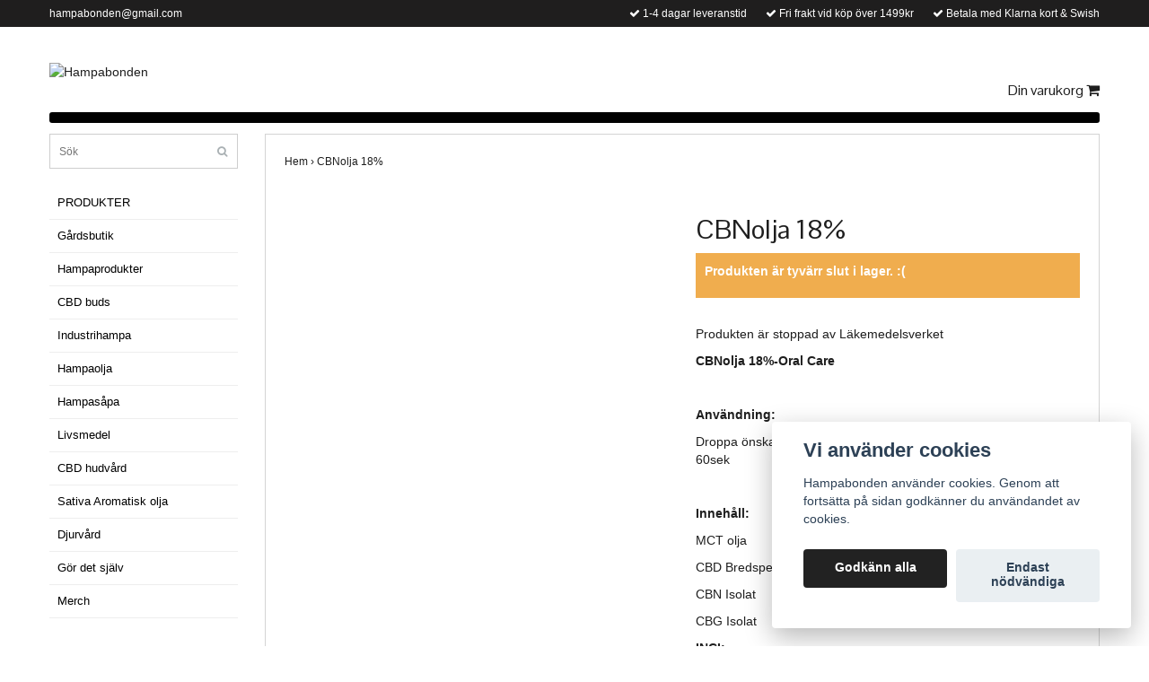

--- FILE ---
content_type: text/html; charset=utf-8
request_url: https://hampabonden.se/sativa-oral-care/cbn-olja-18
body_size: 11934
content:
<!DOCTYPE html>
<html>
<head>
<link rel="alternate" href="https://hampabonden.se/sativa-oral-care/cbn-olja-18" hreflang="sv" />
<link rel="alternate" href="https://hampabonden.se/en/sativa-oral-care/cbn-olja-18" hreflang="en" />
<link rel="alternate" href="https://hampabonden.se/da/sativa-oral-care/cbn-olja-18" hreflang="da" />
<link rel="alternate" href="https://hampabonden.se/it/sativa-oral-care/cbn-olja-18" hreflang="it" />
<meta property="ix:host" content="cdn.quickbutik.com/images"><title>CBNolja 18% - Hampabonden</title>
<meta http-equiv="Content-Type" content="text/html; charset=UTF-8">
<meta charset="utf-8">
<meta name="description" content="Produkten är stoppad av Läkemedelsverket&amp;nbsp;CBNolja 18%-Oral CareAnvändning:Droppa önskad mängd i munnen med pipetten och håll kvar i 30-60sekInnehåll:MCT olj">
<meta name="viewport" content="width=device-width, initial-scale=1, maximum-scale=1">
<meta name="robots" content="index,follow">
<link rel="canonical" href="https://hampabonden.se/sativa-oral-care/cbn-olja-18">
<!-- CSS --><link href="https://storage.quickbutik.com/stores/1313n/templates/bred/css/assets.css?57797" rel="stylesheet" type="text/css" media="all">
<link href="https://storage.quickbutik.com/stores/1313n/templates/bred/css/style.css?57797" rel="stylesheet" type="text/css" media="all">
<link href="//fonts.googleapis.com/css?family=Istok+Web|Pontano+Sans" rel="stylesheet" type="text/css" media="all">
<link rel="icon" type="image/x-icon" href="https://s3.eu-west-1.amazonaws.com/storage.quickbutik.com/stores/1313n/files/favicon-hampabonden-compressed.png">
<link rel="shortcut icon" href="https://s3.eu-west-1.amazonaws.com/storage.quickbutik.com/stores/1313n/files/favicon-hampabonden-compressed.png">
<link rel="sitemap" type="application/xml" title="Sitemap" href="https://hampabonden.se/sitemap.xml">
<script src="https://storage.quickbutik.com/stores/1313n/templates/bred/js/jquery-1.11.0.min.js?57797" type="text/javascript"></script><!--[if lt IE 9]><script src="http://html5shim.googlecode.com/svn/trunk/html5.js"></script><![endif]-->

<!-- Google Tag Manager --><script>(function(w,d,s,l,i){w[l]=w[l]||[];w[l].push({'gtm.start':
new Date().getTime(),event:'gtm.js'});var f=d.getElementsByTagName(s)[0],
j=d.createElement(s),dl=l!='dataLayer'?'&l='+l:'';j.async=true;j.src=
'https://www.googletagmanager.com/gtm.js?id='+i+dl;f.parentNode.insertBefore(j,f);
})(window,document,'script','dataLayer','GTM-TRTZCSG');</script><!-- End Google Tag Manager --><!-- Facebook Pixel Code --><script>
!function(f,b,e,v,n,t,s){if(f.fbq)return;n=f.fbq=function(){n.callMethod?
n.callMethod.apply(n,arguments):n.queue.push(arguments)};if(!f._fbq)f._fbq=n;
n.push=n;n.loaded=!0;n.version='2.0';n.queue=[];t=b.createElement(e);t.async=!0;
t.src=v;s=b.getElementsByTagName(e)[0];s.parentNode.insertBefore(t,s)}(window,
document,'script','https://connect.facebook.net/en_US/fbevents.js');
fbq('init', '207601683011227'); // Insert your pixel ID here.
fbq('track', 'PageView');
</script><noscript><img height="1" width="1" style="display:none" src="https://www.facebook.com/tr?id=207601683011227&ev=PageView&noscript=1"></noscript>
<!-- DO NOT MODIFY --><!-- End Facebook Pixel Code --><script type="text/javascript" defer>document.addEventListener('DOMContentLoaded', () => {
    document.body.setAttribute('data-qb-page', 'product');
});</script><script src="/assets/shopassets/cookieconsent/cookieconsent.js?v=230"></script>
<style>
    :root {
        --cc-btn-primary-bg: #222222 !important;
        --cc-btn-primary-text: #fff !important;
        --cc-btn-primary-hover-bg: #222222 !important;
        --cc-btn-primary-hover-text: #fff !important;
    }
</style>
<style>
    html.force--consent,
    html.force--consent body{
        height: auto!important;
        width: 100vw!important;
    }
</style>

    <script type="text/javascript">
    var qb_cookieconsent = initCookieConsent();
    var qb_cookieconsent_blocks = [{"title":"Vi anv\u00e4nder cookies","description":"Hampabonden anv\u00e4nder cookies. Genom att forts\u00e4tta p\u00e5 sidan godk\u00e4nner du anv\u00e4ndandet av cookies."},{"title":"N\u00f6dv\u00e4ndiga cookies *","description":"Dessa cookies \u00e4r n\u00f6dv\u00e4ndiga f\u00f6r att butiken ska fungera korrekt och g\u00e5r inte att st\u00e4nga av utan att beh\u00f6va l\u00e4mna denna webbplats. De anv\u00e4nds f\u00f6r att funktionalitet som t.ex. varukorg, skapa ett konto och annat ska fungera korrekt.","toggle":{"value":"basic","enabled":true,"readonly":true}},{"title":"Statistik och prestanda","description":"Dessa cookies g\u00f6r att vi kan r\u00e4kna bes\u00f6k och trafik och d\u00e4rmed ta reda p\u00e5 saker som vilka sidor som \u00e4r mest popul\u00e4ra och hur bes\u00f6karna r\u00f6r sig p\u00e5 v\u00e5r webbplats. All information som samlas in genom dessa cookies \u00e4r sammanst\u00e4lld, vilket inneb\u00e4r att den \u00e4r anonym. Om du inte till\u00e5ter dessa cookies kan vi inte ge dig en lika skr\u00e4ddarsydd upplevelse.","toggle":{"value":"analytics","enabled":false,"readonly":false},"cookie_table":[{"col1":"_ga","col2":"google.com","col3":"2 years","col4":"Google Analytics"},{"col1":"_gat","col2":"google.com","col3":"1 minute","col4":"Google Analytics"},{"col1":"_gid","col2":"google.com","col3":"1 day","col4":"Google Analytics"}]},{"title":"Marknadsf\u00f6ring","description":"Dessa cookies st\u00e4lls in via v\u00e5r webbplats av v\u00e5ra annonseringspartner f\u00f6r att skapa en profil f\u00f6r dina intressen och visa relevanta annonser p\u00e5 andra webbplatser. De lagrar inte direkt personlig information men kan identifiera din webbl\u00e4sare och internetenhet. Om du inte till\u00e5ter dessa cookies kommer du att uppleva mindre riktad reklam.","toggle":{"value":"marketing","enabled":false,"readonly":false}}];
</script>
    <!-- Google Analytics 4 -->
    <script async src="https://www.googletagmanager.com/gtag/js?id=G-N4MCLD1Z8T"></script>
    <script>
        window.dataLayer = window.dataLayer || [];
        function gtag(){dataLayer.push(arguments);}

        gtag('consent', 'default', {
            'analytics_storage': 'denied',
            'ad_storage': 'denied',
            'ad_user_data': 'denied',
            'ad_personalization': 'denied',
            'wait_for_update': 500,
        });

        const getConsentForCategory = (category) => (typeof qb_cookieconsent == 'undefined' || qb_cookieconsent.allowedCategory(category)) ? 'granted' : 'denied';

        if (typeof qb_cookieconsent == 'undefined' || qb_cookieconsent.allowedCategory('analytics') || qb_cookieconsent.allowedCategory('marketing')) {
            const analyticsConsent = getConsentForCategory('analytics');
            const marketingConsent = getConsentForCategory('marketing');

            gtag('consent', 'update', {
                'analytics_storage': analyticsConsent,
                'ad_storage': marketingConsent,
                'ad_user_data': marketingConsent,
                'ad_personalization': marketingConsent,
            });
        }

        // Handle consent updates for GA4
        document.addEventListener('QB_CookieConsentAccepted', function(event) {
            const cookie = qbGetEvent(event).cookie;
            const getConsentLevel = (level) => (cookie && cookie.level && cookie.level.includes(level)) ? 'granted' : 'denied';

            gtag('consent', 'update', {
                'analytics_storage': getConsentLevel('analytics'),
                'ad_storage': getConsentLevel('marketing'),
                'ad_user_data': getConsentLevel('marketing'),
                'ad_personalization': getConsentLevel('marketing'),
            });
        });

        gtag('js', new Date());
        gtag('config', 'G-N4MCLD1Z8T', { 'allow_enhanced_conversions' : true } );
gtag('event', 'view_item', JSON.parse('{"currency":"SEK","value":"579","items":[{"item_name":"CBNolja 18%","item_id":"214","price":"579","item_category":"Sativa Oral Care","item_variant":"","quantity":"1","description":"<p>Produkten &auml;r stoppad av L&auml;kemedelsverket&amp;nbsp;<\/p><p><strong>CBNolja 18%-Oral Care<\/strong><\/p><p><br><\/p><p><strong>Anv&auml;ndning:<\/strong><\/p><p>Droppa &ouml;nskad m&auml;ngd i munnen med pipetten och h&aring;ll kvar i 30-60sek<\/p><p><br><\/p><p><strong>Inneh&aring;ll:<\/strong><\/p><p>MCT olja<\/p><p>CBD Bredspektrum<\/p><p>CBN Isolat&amp;nbsp;<\/p><p>CBG Isolat<\/p><p><strong>INCI:&amp;nbsp;<\/strong><\/p><p>CAPRYLIC\/CAPRIC TRIGLYCERIDE&amp;nbsp;<\/p><p>CANNABIS SATIVA LEAF EXTRAKT<\/p><p>CANNABINOL<\/p><p>CANNABIGEROL<\/p><p><br><\/p><p><strong>Volym:<\/strong> 10ml-200droppar<\/p><p>Produkten &auml;r analystestad av ackrediterat laboratorium och inneh&aring;ller ingen THC<\/p><p>Vegansk<\/p><p>Ej testad p&aring; djur<\/p><p><br><\/p><p>Registrerad Kosmetisk munv&aring;rdsprodukt med CBD,CBG,CBN<\/p><p>Anv&auml;nds f&ouml;r att skydda och bibeh&aring;lla h&auml;lsa f&ouml;r slemhinnor och munh&aring;la.<\/p>","image_url":"https%3A%2F%2Fcdn.quickbutik.com%2Fimages%2F1313n%2Fproducts%2F6370fdf90c7fc.jpeg"}]}'));

        const gaClientIdPromise = new Promise(resolve => {
            gtag('get', 'G-N4MCLD1Z8T', 'client_id', resolve);
        });
        const gaSessionIdPromise = new Promise(resolve => {
            gtag('get', 'G-N4MCLD1Z8T', 'session_id', resolve);
        });

        Promise.all([gaClientIdPromise, gaSessionIdPromise]).then(([gaClientId, gaSessionId]) => {
            var checkoutButton = document.querySelector("a[href='/cart/index']");
            if (checkoutButton) {
                checkoutButton.onclick = function() {
                    var query = new URLSearchParams({
                        ...(typeof qb_cookieconsent == 'undefined' || qb_cookieconsent.allowedCategory('analytics') ? {
                            gaClientId,
                            gaSessionId,
                        } : {}),
                        consentCategories: [
                            ...(typeof qb_cookieconsent == 'undefined' || qb_cookieconsent.allowedCategory('analytics')) ? ['analytics'] : [],
                            ...(typeof qb_cookieconsent == 'undefined' || qb_cookieconsent.allowedCategory('marketing')) ? ['marketing'] : [],
                        ],
                    });
                    this.setAttribute("href", "/cart/index?" + query.toString());
                };
            }
        });
    </script>
    <!-- End Google Analytics 4 --></head>
<body>
	<!-- Google Tag Manager (noscript) -->
<noscript><iframe src="https://www.googletagmanager.com/ns.html?id=GTM-TRTZCSG" height="0" width="0" style="display:none;visibility:hidden"></iframe></noscript>
<!-- End Google Tag Manager (noscript) -->
		<div id="mobile-navigation">
	<nav class="nav">
      <div class="custom-font mobile-menu-title sr-only">Mobilmeny</div>
		<ul>
			<li>
				<a href="#sidr" class="slide-menu">Din varukorg</a>
			</li>

			<li>
				<a class="" href="/">PRODUKTER</a>
			</li>
			<li>
				<a class="" href="/gardsbutik">Gårdsbutik</a>
			</li>
			<li>
				<a class="" href="/33-hampaprodukter">Hampaprodukter</a>
			</li>
			<li>
				<a class="" href="/hampaprodukter/cbd-buds">CBD buds</a>
			</li>
			<li>
				<a class="" href="/hampaprodukter/industrihampa">Industrihampa</a>
			</li>
			<li>
				<a class="" href="/hampaprodukter/hampaolja">Hampaolja</a>
			</li>
			<li>
				<a class="" href="/hampasapa">Hampasåpa</a>
			</li>
			<li>
				<a class="" href="/94-livsmedel">Livsmedel</a>
			</li>
			<li>
				<a class="" href="/hampaprodukter/cbd-hudvard">CBD hudvård</a>
			</li>
			<li>
				<a class="" href="/sativa-aromaolja">Sativa Aromatisk olja</a>
			</li>
			<li>
				<a class="" href="/djurvard">Djurvård</a>
			</li>
			<li>
				<a class="" href="/gor-det-sjalv">Gör det själv</a>
			</li>
			<li>
				<a class="" href="/merch">Merch</a>
			</li>
			<li>
				<hr />
			</li>
			
		</ul>
	</nav>
</div>
<div id="site-header" class="clearfix">
   <div class="container visible-xs visible-sm mobile-header">
      <div class="row">
         <div class="col-xs-2">
            <a id="responsive-menu-button" href="#sidr-mobile"> <i class="fa fa-bars fa-2x"></i> </a>
         </div>
         <div class="col-xs-8">
            <form action="/shop/search" method="get">
               <div class="search-wrapper">
                  <input class="search_text" name="s" type="text" placeholder="Sök" value=""><button class="search_submit" type="submit">
                  <i class="fa fa-search"></i>
                  </button>
                  <div class="clear"></div>
               </div>
            </form>
         </div>
         <div class="col-xs-2 text-right">
             <a href="#sidr" class="mobile-cart-icon cart-link custom-font slide-menu"><i class="fa fa-shopping-cart"></i></a>
         </div>
      </div>
   </div>
   <div class="container">
      <div class="row">
         <div class="col-md-6 col-sm-4 col-xs-12">
            <div class="top_left_content">
                   <a href="/cdn-cgi/l/email-protection" class="__cf_email__" data-cfemail="ff979e928f9e9d90919b9a91bf98929e9693d19c9092">[email&#160;protected]</a> 
            </div>
         </div>
         <div class="col-md-6 col-sm-8 col-xs-12"> 
            <div class="top_right_content">
					<i class='fa fax fa-check'></i> 1-4 dagar leveranstid
				
					<i class='fa fax fa-check'></i> Fri frakt vid köp över 1499kr
				
					<i class='fa fax fa-check'></i> Betala med Klarna kort &amp; Swish
            </div>
         </div>
      </div>
   </div>
   <!-- .container -->
</div>
<aside id="sidr" class="sidr right" style="display: none;">
	<!-- Your content -->
	<div>
		<div class="cart-title">Din varukorg</div>
		<br /><br />
	</div>
	
	<div class="qs-cart-empty" >
        <p style="padding: 28px;font-weight: 600;margin:0;">Din varukorg är tom, men det behöver den inte vara.</p>
    </div>
    
	<div class="qs-cart-update" style="display:none;" >
        <table id="CARTITEMS" class="table table-condensed ">
            <thead>
                <tr>
                    <td style="width: 220px; text-align: left;">Produkt</td>
                    <td style="width: 130px; text-align: right;">Pris</td>
                </tr>
            </thead>
            <tfoot>
                <tr>
                    <td colspan="1"></td>
                    <td colspan="1" class="cartTotal" style="text-align: right;" colspan="2">0,00 SEK</td>
                </tr>
            </tfoot>
            <tbody>
            </tbody>
        </table>
	</div>
	
	<div class="slide-checkout-buttons">
		<a href="#sidr" class="btn slide-menu" style="text-decoration: underline; font-style: italic; color: #2a2a2a;">Fortsätt att handla</a>
		
		<a href="/cart/index" class="btn-buy btn btn-block btn-lg btn-success list-buybtn">Till kassan <i class="fa fa-shopping-cart"></i></a>
	</div>
	
</aside><div id="main" role="main">

	<div class="container">

		<div id="page-layout">
			<div class="row">
				<div class="col-md-12">
					<div class="logo">
						<a href="https://hampabonden.se" title="Hampabonden"> <img class="img-responsive" src="https://cdn.quickbutik.com/images/1313n/templates/bred/assets/logo.png?s=57797&auto=format" alt="Hampabonden">
						 </a>
					</div>
					<div>
					</div>
					<div class="right pull-right hidden-xs hidden-sm">

						<div id="cart-brief">
							<a href="#sidr" class="cart-link custom-font slide-menu">Din varukorg <i class="fa fa-shopping-cart"></i></a>
						</div>

                        <div class="hidden-xs hidden-sm pull-right">
                        </div>
    					
					</div>
				</div>
			</div>
		</div>
		<div id="main_menu" class="hidden-xs">
			<div class="row">
				<div class="col-md-12">
					<div id="product-nav-wrapper" class="custom-font">
						<ul class="nav nav-pills">
						</ul>
					</div>
				</div>
			</div>
		</div>

		<div class="row">

			<div class="maincol col-md-3 col-lg-3">
				<div id="sidebar">
					<div class="search-wrapper hidden-xs hidden-sm">
						<form action="/shop/search" method="get">

							<input class="search_text" name="s" type="text" size="25" placeholder="Sök" value="">
							<button class="search_submit" type="submit">
								<i class="fa fa-search"></i>
							</button>
							<div class="clear"></div>

						</form>
					</div>
					<nav class="categories-wrapper hidden-xs hidden-sm">
						<div class="sr-only">Produktkategorier</div>
						<ul>
							<li class="headmenu ">
								<a href="/">PRODUKTER</a>
							</li>
							<li class="headmenu ">
								<a href="/gardsbutik">Gårdsbutik</a>
							</li>
							<li class="headmenu ">
								<a href="/33-hampaprodukter">Hampaprodukter</a>
							</li>
							<li class="headmenu ">
								<a href="/hampaprodukter/cbd-buds">CBD buds</a>
							</li>
							<li class="headmenu ">
								<a href="/hampaprodukter/industrihampa">Industrihampa</a>
							</li>
							<li class="headmenu ">
								<a href="/hampaprodukter/hampaolja">Hampaolja</a>
							</li>
							<li class="headmenu ">
								<a href="/hampasapa">Hampasåpa</a>
							</li>
							<li class="headmenu ">
								<a href="/94-livsmedel">Livsmedel</a>
							</li>
							<li class="headmenu ">
								<a href="/hampaprodukter/cbd-hudvard">CBD hudvård</a>
							</li>
							<li class="headmenu ">
								<a href="/sativa-aromaolja">Sativa Aromatisk olja</a>
							</li>
							<li class="headmenu ">
								<a href="/djurvard">Djurvård</a>
							</li>
							<li class="headmenu ">
								<a href="/gor-det-sjalv">Gör det själv</a>
							</li>
							<li class="headmenu ">
								<a href="/merch">Merch</a>
							</li>
						</ul>
					</nav>
				</div>
			</div>

			<div class="maincol col-md-9 col-lg-9">
				<div id="/sativa-oral-care/cbn-olja-18" itemscope itemtype="http://schema.org/Product">
				<div id="single_product">
				<div class="row">
					<div class="col-md-12">
						
						<nav class="breadcrumb" role="navigation" aria-label="breadcrumbs">
						  <a href="/">Hem</a>
						
						    <span aria-hidden="true">›</span>
						    <span itemprop="name">CBNolja 18%</span>
						
						</nav>
						
					</div>
				</div>
				
				<div class="row">
					
					<div class="col-md-6 col-sm-6 product-images">
					
						<div class="product-images">
						    <meta itemprop="image" content="https://cdn.quickbutik.com/images/1313n/products/6370fdf90c7fc.jpeg">
						    <ul id="lightSlider">
								<li data-thumb="https://cdn.quickbutik.com/images/1313n/products/6370fdf90c7fc.jpeg" class="qs-product-image431">
									<img src="https://cdn.quickbutik.com/images/1313n/products/6370fdf90c7fc.jpeg" srcset="https://cdn.quickbutik.com/images/1313n/products/6370fdf90c7fc.jpeg?dpr=1 1x, https://cdn.quickbutik.com/images/1313n/products/6370fdf90c7fc.jpeg?dpr=2 2x, https://cdn.quickbutik.com/images/1313n/products/6370fdf90c7fc.jpeg?dpr=3 3x" alt="" />
								</li>
						        
						    </ul>
						    <br />
						</div>
					
					</div>
						
					<div class="col-md-6 col-sm-6">
						
					<div class="entry-content">
					
							<h1 class="">CBNolja 18%</h1>
							
						    	<div class="label-warning" style="font-weight: bold; color: #FFF; padding: 10px;">
				    		    	    <p>Produkten är tyvärr slut i lager. :(</p>
						    	</div>
						    	<div itemprop="offers" itemscope itemtype="http://schema.org/Offer">
				        		    <meta itemprop="price" content="579">
				        		    <meta itemprop="priceCurrency" content="SEK">
				        		    <meta itemprop="availability" content="http://schema.org/OutOfStock">
				    		    </div>
						    
						    
							
							<div class="product-description-wrapper">
								<p itemprop="description"><p>Produkten är stoppad av Läkemedelsverket&nbsp;</p><p><strong>CBNolja 18%-Oral Care</strong></p><p><br></p><p><strong>Användning:</strong></p><p>Droppa önskad mängd i munnen med pipetten och håll kvar i 30-60sek</p><p><br></p><p><strong>Innehåll:</strong></p><p>MCT olja</p><p>CBD Bredspektrum</p><p>CBN Isolat&nbsp;</p><p>CBG Isolat</p><p><strong>INCI:&nbsp;</strong></p><p>CAPRYLIC/CAPRIC TRIGLYCERIDE&nbsp;</p><p>CANNABIS SATIVA LEAF EXTRAKT</p><p>CANNABINOL</p><p>CANNABIGEROL</p><p><br></p><p><strong>Volym:</strong> 10ml-200droppar</p><p>Produkten är analystestad av ackrediterat laboratorium och innehåller ingen THC</p><p>Vegansk</p><p>Ej testad på djur</p><p><br></p><p>Registrerad Kosmetisk munvårdsprodukt med CBD,CBG,CBN</p><p>Används för att skydda och bibehålla hälsa för slemhinnor och munhåla.</p></p>
							</div>
				
				    <div id="share"></div>
				
						
						
						
						
					</div>
					
					</div>
				
				</div>
				  <div class="row">
				  	  <div class="col-md-12">
						<h3>Andra kunder köpte också</h3>
						<table class="table">
						<tr>
							<td>
								<a class="product_link" href="/sativa-oral-care/cbg-isolatolja-3">
									<img src="https://cdn.quickbutik.com/images/1313n/products/637104036a9af.jpeg" srcset="https://cdn.quickbutik.com/images/1313n/products/637104036a9af.jpeg?dpr=1 1x, https://cdn.quickbutik.com/images/1313n/products/637104036a9af.jpeg?dpr=2 2x, https://cdn.quickbutik.com/images/1313n/products/637104036a9af.jpeg?dpr=3 3x" class="img-responsive" style="max-height: 150px;" alt="" />
								</a>
							</td>
							<td>
								<h4 style="font-size: 21px;"><a class="product_link" href="/sativa-oral-care/cbg-isolatolja-3">CBG Isolatolja 3%</a></h4>	
									
								<div style="float: left">
									139 kr
								</div>
							</td>
							<td>
								<a href="/sativa-oral-care/cbg-isolatolja-3" class="btn btn-info">Läs mer</a>
							</td>
						</tr>
						<tr>
							<td>
								<a class="product_link" href="/sativa-oral-care/cbg-isolatolja-10">
									<img src="https://cdn.quickbutik.com/images/1313n/products/6697d1521e1c1.png" srcset="https://cdn.quickbutik.com/images/1313n/products/6697d1521e1c1.png?dpr=1 1x, https://cdn.quickbutik.com/images/1313n/products/6697d1521e1c1.png?dpr=2 2x, https://cdn.quickbutik.com/images/1313n/products/6697d1521e1c1.png?dpr=3 3x" class="img-responsive" style="max-height: 150px;" alt="" />
								</a>
							</td>
							<td>
								<h4 style="font-size: 21px;"><a class="product_link" href="/sativa-oral-care/cbg-isolatolja-10">CBG Isolatolja 10%</a></h4>	
									
								<div style="float: left">
									409 kr
								</div>
							</td>
							<td>
								<a href="/sativa-oral-care/cbg-isolatolja-10" class="btn btn-info">Läs mer</a>
							</td>
						</tr>
						<tr>
							<td>
								<a class="product_link" href="/sativa-oral-care/cbg-isolatolja-20">
									<img src="https://cdn.quickbutik.com/images/1313n/products/63710534e38c0.jpeg" srcset="https://cdn.quickbutik.com/images/1313n/products/63710534e38c0.jpeg?dpr=1 1x, https://cdn.quickbutik.com/images/1313n/products/63710534e38c0.jpeg?dpr=2 2x, https://cdn.quickbutik.com/images/1313n/products/63710534e38c0.jpeg?dpr=3 3x" class="img-responsive" style="max-height: 150px;" alt="" />
								</a>
							</td>
							<td>
								<h4 style="font-size: 21px;"><a class="product_link" href="/sativa-oral-care/cbg-isolatolja-20">CBG Isolatolja 20%</a></h4>	
									
								<div style="float: left">
									699 kr
								</div>
							</td>
							<td>
								<a href="/sativa-oral-care/cbg-isolatolja-20" class="btn btn-info">Läs mer</a>
							</td>
						</tr>
					    </table>
				  	</div>
				  </div>
				
				</div>
				</div>			</div>
		</div>
	</div>
</div><div class="visible-xs visible-sm">
</div>
<footer>
<div class="container">
		
				<div class="row">
<div class="col-md-12 col-sm-12">
				
<div class="footer-menu text-center">
    <a href="/contact">Maila oss!</a>&nbsp;
    <a href="/sidor/terms-and-conditions">Köpvillkor &amp; Integritetspolicy</a>&nbsp;
    <a href="/blogg">Blogg</a>&nbsp;
    
</div>

<div class="text-center">

  
								<div class="clearfix"></div>
							<div style="margin-top: 16px;">© Copyright 2026 Hampabonden</div>
							<div class="poweredby"><a style="text-decoration: none;" target="_blank" rel="nofollow sponsored" title="Powered by Quickbutik" href="https://quickbutik.com">Powered by Quickbutik</a></div></div>
						
						</div>

				</div>
<!-- .row -->
		
			</div>
<!-- container -->
		
		</footer><script data-cfasync="false" src="/cdn-cgi/scripts/5c5dd728/cloudflare-static/email-decode.min.js"></script><script src="https://storage.quickbutik.com/stores/1313n/templates/bred/js/plugins.js?57797" type="text/javascript"></script><script src="https://storage.quickbutik.com/stores/1313n/templates/bred/js/custom.js?57797" type="text/javascript"></script><script src="https://storage.quickbutik.com/stores/1313n/templates/bred/js/qb.js?57797" type="text/javascript"></script>
<script type="text/javascript">var qs_store_url = "https://hampabonden.se";</script>
<script type="text/javascript">var qs_store_apps_data = {"location":"\/sativa-oral-care\/cbn-olja-18","products":[],"product_id":"214","category_id":null,"category_name":"Sativa Oral Care","fetch":"fetch","order":null,"search":null,"recentPurchaseId":null,"product":{"title":"CBNolja 18%","price":"579 kr","price_raw":"579","before_price":"679 kr","hasVariants":false,"weight":"100","stock":"0","url":"\/sativa-oral-care\/cbn-olja-18","preorder":false,"images":[{"url":"https:\/\/cdn.quickbutik.com\/images\/1313n\/products\/6370fdf90c7fc.jpeg","position":"1","title":"6370fdf90c7fc.jpeg","is_youtube_thumbnail":false}]}}; var qs_store_apps = [];</script>
<script>if (typeof qs_options !== "undefined") { qs_store_apps_data.variants = JSON.stringify(Array.isArray(qs_options) ? qs_options : []); }</script>
<script type="text/javascript">$.ajax({type:"POST",url:"https://hampabonden.se/apps/fetch",async:!1,data:qs_store_apps_data, success:function(s){qs_store_apps=s}});</script>
<script type="text/javascript" src="/assets/qb_essentials.babel.js?v=20251006"></script><script type="text/javascript"> var recaptchaSiteKey="6Lc-2GcUAAAAAMXG8Lz5S_MpVshTUeESW6iJqK0_"; </script><!-- STORENOTICES APP START -->
<script type="text/javascript">
$(document).ready(function()
{
    notice = qs_store_apps.storenotices;
    
	if(notice.nid)
	{
		$("head").prepend(notice.style);
    	$("body").prepend(notice.content);
    	$('#qbNotice'+notice.nid).slideDown('fast');
    	
    	if(notice.timer)
    	{
    		setTimeout(function(){
    			$('#qbNotice'+notice.nid).slideUp('fast');
    			
    			if(notice.frequency == '1')
    			{
    				$.post(qs_store_url + '/apps/storenotices/shown', { nid: notice.nid }, function(response) { });
    			}
    			
    		}, (notice.timer_seconds*1000));
    	}
    }
    
    $(document).on('click', '.qbNotice_Close', function(){
    	var message = $(this).closest('.qbNotice-message');
    	var nid = message.attr('data-nid');
    	
    	if(message.attr('data-frequency') == '1')
    	{
    		$.post(qs_store_url + '/apps/storenotices/shown', { nid: nid }, function(response) { });
    	}
    	
    	message.slideUp('fast');
    });
});
</script>
<!-- STORENOTICES APP END --><!-- STOREPOPUPS APP START -->
<script type="text/javascript">
(function($) {
    $.fn.extend({
        qbPopUpModal: function(options) {
        	var modal_id = this.selector;
			var defaults = {
                top: 100,
                overlay: 0.5,
                closeButton: '.qbPopup-exit',
                response: null
            };
            
            o = $.extend(defaults, options);
            
            modal_id = '#qbPopup_content' + o.response.ppid;
            
            if($(document).find('#qbPopup_overlay').length == 0)
            {
            	var overlay = $("<div id='qbPopup_overlay'></div>");
            	$("body").append(overlay);
            }
            
            // add popup to document
            $("head").prepend(o.response.style);
            $("body").append(o.response.content);
            
            if(o.response.on_exit)
            {
                var currentpath = window.location.pathname;
                if(currentpath.startsWith("/success") == false)
                {
                	$(document).on('mouseleave', function(){ 
                		open_modal(modal_id, o.response.ppid);
               		});
                }
            }else{
        		open_modal(modal_id, o.response.ppid);
			}
			
            $(o.closeButton).click(function() {
                close_modal(modal_id, o.response.ppid);
            });
            
            $(document).on('click', '.qbPopup-header a', function(e){
            	e.preventDefault();
            	
            	var url = $(this).attr('href');
            	var open = $(this).attr('target');
            	
            	if(open == '_blank')
            	{
            		window.open(url);
            	}else{
	            	close_modal(modal_id, o.response.ppid);
	            	
	            	window.location.href = url;
            	}
            });
            
			function open_modal(modal_id, ppid)
			{
				if($(modal_id).css('display') != 'block' && $(document).find('.qbPopup_content_box:visible').length == 0)
				{
	                $("#qbPopup_overlay").click(function() {
	                    close_modal(modal_id, ppid)
	                });
	                
	                var modal_height = $(modal_id).outerHeight();
	                var modal_width = $(modal_id).outerWidth();
	                $("#qbPopup_overlay").css({
	                    "display": "block",
	                    opacity: 0
	                });
	                $("#qbPopup_overlay").fadeTo(200, o.overlay);
	                $(modal_id).css({
	                    "display": "block",
	                    "position": "fixed",
	                    "opacity": 0,
	                    "z-index": 11000,
	                    "left": 50 + "%",
	                    "margin-left": -(modal_width / 2) + "px",
	                    "top": o.top + "px"
	                });
	                $(modal_id).fadeTo(200, 1);
               }else{
               	console.log('No popup opened.');
               }
			}

            function close_modal(modal_id, ppid) {
                $("#qbPopup_overlay").fadeOut(200);
                
                $(modal_id).css({ "display": "none" });
                $.post(qs_store_url + '/apps/storepopups/shown', { ppid: ppid }, function(response) { });
                
                $(document).unbind('mouseleave');
                
            }
        }
    })
})(jQuery);

if (typeof isValidEmailAddress != 'function') { 
	function isValidEmailAddress(emailAddress) {
	    var pattern = /^([a-z\d!#$%&'*+\-\/=?^_`{|}~\u00A0-\uD7FF\uF900-\uFDCF\uFDF0-\uFFEF]+(\.[a-z\d!#$%&'*+\-\/=?^_`{|}~\u00A0-\uD7FF\uF900-\uFDCF\uFDF0-\uFFEF]+)*|"((([ \t]*\r\n)?[ \t]+)?([\x01-\x08\x0b\x0c\x0e-\x1f\x7f\x21\x23-\x5b\x5d-\x7e\u00A0-\uD7FF\uF900-\uFDCF\uFDF0-\uFFEF]|\\[\x01-\x09\x0b\x0c\x0d-\x7f\u00A0-\uD7FF\uF900-\uFDCF\uFDF0-\uFFEF]))*(([ \t]*\r\n)?[ \t]+)?")@(([a-z\d\u00A0-\uD7FF\uF900-\uFDCF\uFDF0-\uFFEF]|[a-z\d\u00A0-\uD7FF\uF900-\uFDCF\uFDF0-\uFFEF][a-z\d\-._~\u00A0-\uD7FF\uF900-\uFDCF\uFDF0-\uFFEF]*[a-z\d\u00A0-\uD7FF\uF900-\uFDCF\uFDF0-\uFFEF])\.)+([a-z\u00A0-\uD7FF\uF900-\uFDCF\uFDF0-\uFFEF]|[a-z\u00A0-\uD7FF\uF900-\uFDCF\uFDF0-\uFFEF][a-z\d\-._~\u00A0-\uD7FF\uF900-\uFDCF\uFDF0-\uFFEF]*[a-z\u00A0-\uD7FF\uF900-\uFDCF\uFDF0-\uFFEF])\.?$/i;
	    return pattern.test(emailAddress);
	}
}

$(document).on('submit', '.qbPopup-newsletter-form', function(evt){
    evt.preventDefault();
    
    var me = $(this);
    var email_field = $(this).find('input[type=text]');
    var email_address = email_field.val();
    
    if( !isValidEmailAddress( email_address ) ) {
        
        email_field.addClass('shake animated').css({'border':'1px solid red'});
        
    }else{
        
        // submit
        $.post(qs_store_url + '/apps/storepopups/add', { email_address: email_address }, function(response) {
           if(response.error)
           {
               email_field.addClass('shake animated').css({'border':'1px solid red'});
           }else{
               $(me).slideUp();
               
               $(me).closest('.qbPopup_content_box').find('.qbPopup-header p').hide();
               $(me).closest('.qbPopup-goal').find('.qbPopup-goal-text').fadeIn();
           }
        });
    
    }
});
$(document).on('click', '.qbPopup-btn', function(evt){
	evt.preventDefault();
	
	var me = $(this);
	$(me).hide();
	$(me).closest('.qbPopup_content_box').find('.qbPopup-header p').hide();
    $(me).closest('.qbPopup-goal').find('.qbPopup-goal-text').fadeIn();
});

$(document).ready(function()
{
	// Skip popups if _langtags_scan is present
	if (new URLSearchParams(window.location.search).has('_langtags_scan')) return;

	var popups = qs_store_apps.storepopups;
	
	$.each(popups, function(i, response){
		setTimeout(function(){
			$(document).find('#qbPopup_content' + response.ppid).qbPopUpModal( { response: response });
		}, (response.delay_seconds*1000));
	});

});
</script>
<!-- STOREPOPUPS APP END --><!-- FREE SHIPPING TIMER APP START -->
<script type="text/javascript">
function checkFreeShipping(e)
{
	e = qbGetEvent(e);
	if(e==true)
	{
		response = qs_store_apps.freeshippingtimer;
		
		if(response.showas == 'inelement')
    	{
    		if($(document).find(response.showas_inelement_identifier).length > 0)
    		{
    			$(document).find(response.showas_inelement_identifier).css({ padding: '6px 0', 'font-size' : '13px', background: response.bg_color, color: response.text_color}).html(response.message).fadeOut(1).fadeIn(1);
    		}
    	}

    	return true;
	}

    $.post(qs_store_url + '/apps/freeshippingtimer/fetch', function(response) {
    	if(response.showas == 'notice')
    	{
    		showShippingNotice(response.message, response.text_color, response.bg_color);
    	}else if(response.showas == 'inelement')
    	{
    		if($(document).find(response.showas_inelement_identifier).length > 0)
    		{
    			$(document).find(response.showas_inelement_identifier).css({ padding: '6px 0', 'font-size' : '13px', background: response.bg_color, color: response.text_color}).html(response.message).fadeOut(1).fadeIn(1);
    		}
    	}
    });
}

var fstmessagetimer = null;
function showShippingNotice(message, text_color, bg_color)
{
   var newly_created = false;
   if($(document).find('.freeshippingtimer-message').length !== 1)
   {
   	   newly_created = true;
	   var loadDiv = document.createElement('div');
	   document.body.appendChild(loadDiv);
	   loadDiv.setAttribute('class','freeshippingtimer-message');
	   loadDiv.innerHTML ='<span id=fstx>×</span><div id=fst_div></div>';
   }
   
   if(newly_created == false && $('.freeshippingtimer-message').css('display') != 'none')
   {
   		// Show new message
   		$('.freeshippingtimer-message #fst_div').html(message);
   		// Reset timeout
   		clearTimeout(fstmessagetimer);
   		
   		fstmessagetimer = setTimeout(function() {
		     $('.freeshippingtimer-message').fadeOut();
	   }, 5000);
	   
   }else{
   	   $('.freeshippingtimer-message #fst_div').html(message);
   	
	   $('#fst_div').css({
	   		width: '98%'
	   });
	   
	   $('.freeshippingtimer-message').css({
	      background: bg_color,
	      color: text_color,
	     'font-size': '14px',
	      left: '0',
	      padding: '6px 0',
	      position: 'fixed',
	      top: '0',
	     'text-align': 'center',
	      width: '100%',
	     'z-index': '100000000'
	   });
	   
	   $('.freeshippingtimer-message > div > span').css({ 
	        color: '#ffffff',
	        'font-weight': 'bold'
	   });
	     
	   $('.freeshippingtimer-message > span').css({
	        cursor: 'pointer',
	        'font-size': '28px',
	        'position': 'absolute',
	        'right': '10px',
	         top: '-7px'
	   });
	   
   	   $('.freeshippingtimer-message').slideDown('fast');
   	   
   	   $('.freeshippingtimer-message #fstx').on('click', function(){
	 	  $('.freeshippingtimer-message').slideUp('fast');
	 	  clearTimeout(fstmessagetimer);
	   });
	   
   	   fstmessagetimer = setTimeout(function() {
		     $('.freeshippingtimer-message').fadeOut();
	   }, 5000);
   }
}

$(document).ready(function(){
	
	$(document).on("QB_CartUpdated", checkFreeShipping);
	
	checkFreeShipping(true,);
	
});
</script>
<!-- FREE SHIPPING TIMER APP END -->
<!-- PRODUCTWATCHERS APP START -->
    <script type="text/javascript">
        var url = qs_store_url + "/apps/productwatchers/load?product_id=214";
        var script = document.createElement('script');
        script.src = url;
        document.getElementsByTagName('head')[0].appendChild(script);
    </script>
<!-- PRODUCTWATCHERS APP END -->

<!-- START PRODUCTRIBBONS APP -->
<script type="text/javascript">
var products_ribbons = '';
if( $(".product[data-pid]").length > 0 )
{
	var products_ribbons = $(".product[data-pid]").map(function() { return $(this).attr('data-pid'); }).get().join();
}

$(document).ready(function()
{
	if(products_ribbons.length > 0)
	{
		$.post('/apps/productribbons/fetch', { products : products_ribbons, currentPage: $('body').attr('data-qb-page') }, function(data) {

			if(data.products)
			{
				// Add ribbons to products
				$.each(data.products, function(pk, p){
					$(data.product_identifier + '[data-pid="'+p.id+'"]').each(function(){ $(this).find('div:first').prepend(p.ribbon); });
					
				});

				$('head').append('<style>'+data.css+'</style>');
			}
    	});
	
    }
});
</script>
<!-- END PRODUCTRIBBONS APP -->
<script>
  (function () {
    Promise.all([
      loadScript("/assets/shopassets/modal/modal.js"),
      loadStylesheet("/assets/shopassets/modal/modal.css"),

      loadScript("/assets/shopassets/language-modal/language-modal.js?v=2"),
    ]).then(function(){
      new LanguageModal(qs_store_apps).check();
    });

    function loadScript(src) {
      if (document.querySelector(`script[src="${src}"]`)) {
        return Promise.resolve();
      }

      return new Promise(function (resolve, reject) {
        const script = document.createElement("script");
        script.src = src;
        script.async = true;
        script.onload = resolve;
        script.onerror = reject;
        document.head.append(script);
      });
    }

    function loadStylesheet(href) {
      if (document.querySelector(`link[href="${href}"]`)) {
        return Promise.resolve();
      }

      return new Promise(function (resolve, reject) {
        const link = document.createElement("link");
        link.href = href;
        link.rel = "stylesheet";
        link.onload = resolve;
        link.onerror = reject;
        document.head.append(link);
      });
    }
  })();
</script>
<script>
    qb_cookieconsent.run({
        current_lang: 'en',
        autoclear_cookies: true,
        cookie_expiration: 90,
        autoload_css: true,
        theme_css: '/assets/shopassets/cookieconsent/cookieconsent.css?v=231',
        languages: {
            en: {
                consent_modal: {
                    title: "Vi använder cookies",
                    description: 'Hampabonden använder cookies. Genom att fortsätta på sidan godkänner du användandet av cookies.',
                    primary_btn: {
                        text: 'Godkänn alla',
                        role: 'accept_all'
                    },
                    secondary_btn: {
                        text: 'Endast nödvändiga',
                        role: 'accept_necessary'
                    }
                },
                settings_modal: {
                    title: 'Cookie inställningar',
                    save_settings_btn: "Spara",
                    accept_all_btn: "Godkänn alla",
                    cookie_table_headers: [
                        { col1: "Name" },
                        { col2: "Domain" },
                        { col3: "Expiration" },
                        { col4: "Description" }
                    ],
                    blocks: qb_cookieconsent_blocks
                }
            }
        },
        onAccept: function (cookie) {
            var event = new CustomEvent("QB_CookieConsentAccepted", {
                detail: {
                    cookie: cookie
                }
            });

            document.dispatchEvent(event);
        },
        onChange: function (cookie) {
            var event = new CustomEvent("QB_CookieConsentAccepted", {
                detail: {
                    cookie: cookie
                }
            });

            document.dispatchEvent(event);
        },
    });

</script>

    <script src="/assets/shopassets/misc/magicbean.js?v=1" data-shop-id="1313" data-url="https://magic-bean.services.quickbutik.com/v1/sow" data-site-section="1" data-key="4d1b836e17cf9fb5b0ae56a04b0be209" defer></script><script>
    document.addEventListener('QB_CookieConsentAccepted', function(event) {
        const cookie = qbGetEvent(event).cookie;

        const getConsentLevel = (level) => (cookie && cookie.level && cookie.level.includes(level)) ? 'granted' : 'denied';

        gtag('consent', 'update', {
            'analytics_storage': getConsentLevel('analytics'),
            'ad_storage': getConsentLevel('marketing'),
            'ad_user_data': getConsentLevel('marketing'),
            'ad_personalization': getConsentLevel('marketing'),
        });
    });

    document.addEventListener('QB_CartAdded', function(e) {
        const itemData = qbGetEvent(e).itemData;

        let eventData = {
            currency: 'SEK',
            value: parseFloat(itemData.item.price_raw),
            items: [{
                id: itemData.item.id,
                item_id: itemData.item.id,
                name: itemData.item.title.replaceAll('"', ''),
                item_name: itemData.item.title.replaceAll('"', ''),
                affiliation: `Hampabonden`,
                ...(itemData.variant_name && {
                    name: itemData.item.title.replaceAll('"', '') + ' ' + itemData.variant_name.replaceAll('"', ''),
                    item_name: itemData.item.title.replaceAll('"', '') + ' ' + itemData.variant_name.replaceAll('"', ''),
                    variant: itemData.variant_name.replaceAll('"', ''),
                    item_variant: itemData.variant_name.replaceAll('"', ''),
                }),
                price: parseFloat(itemData.item.price_raw),
                quantity: itemData.qty
            }],
        };
        'undefined' !== typeof gtag && gtag('event', 'add_to_cart', eventData);
    });
</script><script type="text/javascript">
$(function() { 

  // Add UC sigil
  $('#sidebar').append('<img style="margin-top: 20px; max-width:100%;" src="https://www.uc.se/ucsigill2/sigill?org=556967-8559&language=swe&product=psa&special=&fontcolor=b&type=svg">');
$('.footer-menu').after('<div  class="hidden-md hidden-lg hidden-xl text-center"><img style="margin-top: 20px; max-width:100%;" src="https://www.uc.se/ucsigill2/sigill?org=556967-8559&language=swe&product=psa&special=&fontcolor=b&type=svg"></div>');
 });
</script>
<script type="text/javascript">document.addEventListener("DOMContentLoaded", function() {
const viewProductEvent = new CustomEvent('view-product', {
                detail: {
                    id: '214',
                    name: 'CBNolja 18%',
                    currency: 'SEK',
                    price: '579'
                }
            });
            document.dispatchEvent(viewProductEvent);
});</script><script defer src="https://static.cloudflareinsights.com/beacon.min.js/vcd15cbe7772f49c399c6a5babf22c1241717689176015" integrity="sha512-ZpsOmlRQV6y907TI0dKBHq9Md29nnaEIPlkf84rnaERnq6zvWvPUqr2ft8M1aS28oN72PdrCzSjY4U6VaAw1EQ==" data-cf-beacon='{"rayId":"9c20cf8aeba4b87b","version":"2025.9.1","serverTiming":{"name":{"cfExtPri":true,"cfEdge":true,"cfOrigin":true,"cfL4":true,"cfSpeedBrain":true,"cfCacheStatus":true}},"token":"7a304e0c4e854d16bca3b20c50bbf8db","b":1}' crossorigin="anonymous"></script>
</body>
</html>
